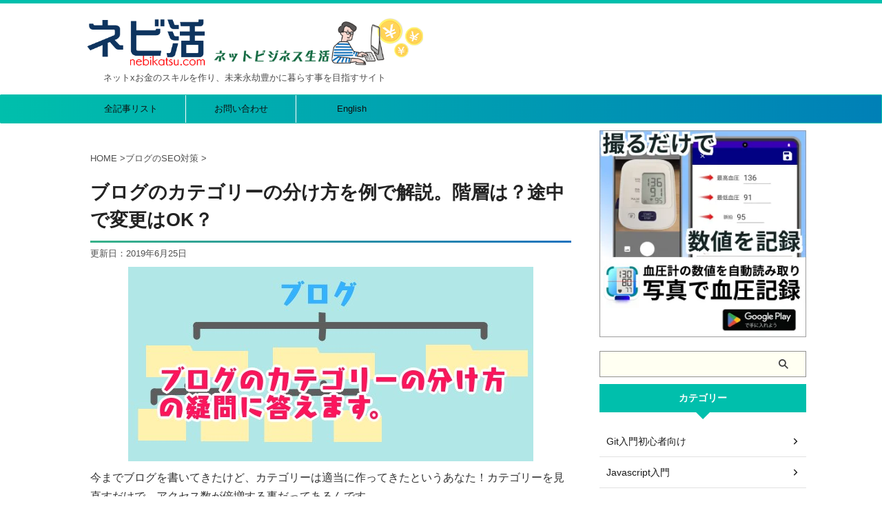

--- FILE ---
content_type: text/html; charset=UTF-8
request_url: https://nebikatsu.com/wp-admin/admin-ajax.php
body_size: -21
content:
131462.16f302e044c3b3d306f5bcdfdf37a3a2

--- FILE ---
content_type: text/html; charset=utf-8
request_url: https://www.google.com/recaptcha/api2/aframe
body_size: 266
content:
<!DOCTYPE HTML><html><head><meta http-equiv="content-type" content="text/html; charset=UTF-8"></head><body><script nonce="dBs9-EXasrpwPgJehM-9Qw">/** Anti-fraud and anti-abuse applications only. See google.com/recaptcha */ try{var clients={'sodar':'https://pagead2.googlesyndication.com/pagead/sodar?'};window.addEventListener("message",function(a){try{if(a.source===window.parent){var b=JSON.parse(a.data);var c=clients[b['id']];if(c){var d=document.createElement('img');d.src=c+b['params']+'&rc='+(localStorage.getItem("rc::a")?sessionStorage.getItem("rc::b"):"");window.document.body.appendChild(d);sessionStorage.setItem("rc::e",parseInt(sessionStorage.getItem("rc::e")||0)+1);localStorage.setItem("rc::h",'1768820474332');}}}catch(b){}});window.parent.postMessage("_grecaptcha_ready", "*");}catch(b){}</script></body></html>

--- FILE ---
content_type: text/css; charset=utf-8
request_url: https://cdnjs.cloudflare.com/ajax/libs/highlight.js/9.15.8/styles/ir-black.min.css
body_size: -105
content:
.hljs{display:block;overflow-x:auto;padding:.5em;background:#000;color:#f8f8f8}.hljs-comment,.hljs-quote,.hljs-meta{color:#7c7c7c}.hljs-keyword,.hljs-selector-tag,.hljs-tag,.hljs-name{color:#96cbfe}.hljs-attribute,.hljs-selector-id{color:#ffffb6}.hljs-string,.hljs-selector-attr,.hljs-selector-pseudo,.hljs-addition{color:#a8ff60}.hljs-subst{color:#daefa3}.hljs-regexp,.hljs-link{color:#e9c062}.hljs-title,.hljs-section,.hljs-type,.hljs-doctag{color:#ffffb6}.hljs-symbol,.hljs-bullet,.hljs-variable,.hljs-template-variable,.hljs-literal{color:#c6c5fe}.hljs-number,.hljs-deletion{color:#ff73fd}.hljs-emphasis{font-style:italic}.hljs-strong{font-weight:bold}